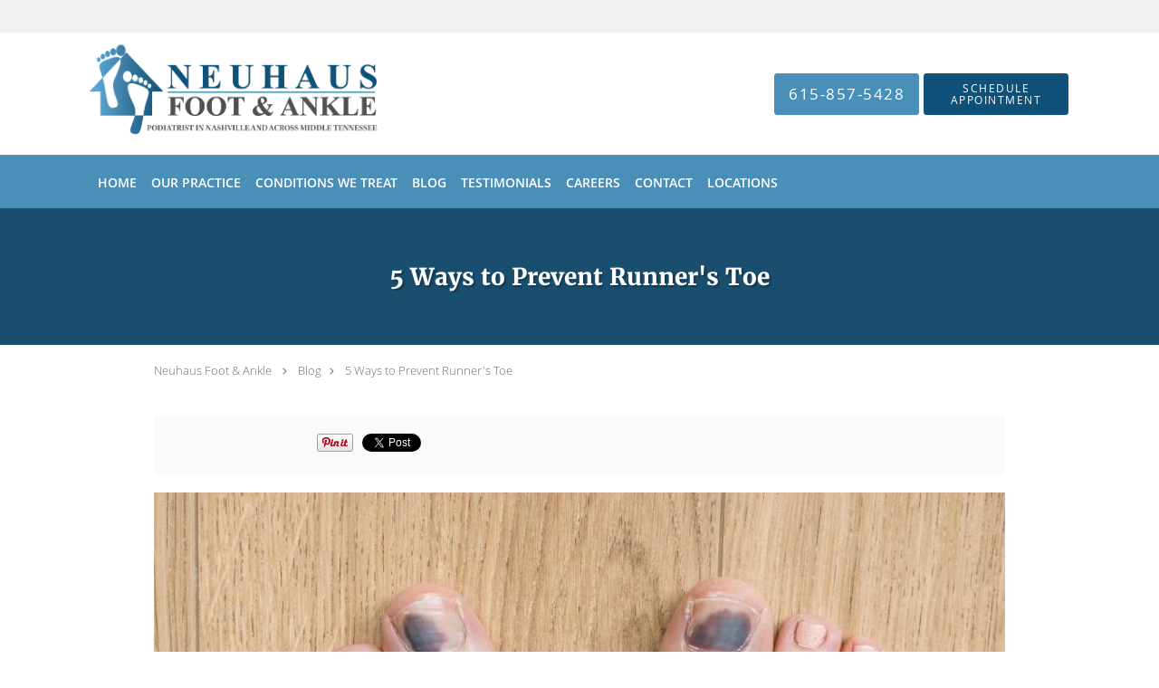

--- FILE ---
content_type: text/html; charset=UTF-8
request_url: https://www.neufoot.com/blog/5-ways-to-prevent-runners-toe
body_size: 20789
content:
<!DOCTYPE html>
<!--[if IE 9 ]><html class="ie9" lang="en"> <![endif]-->
<!--[if (gt IE 9)|!(IE)]><!--> <html class="" lang="en"> <!--<![endif]-->
  <head>
    <meta charset="utf-8">
    <meta name="viewport" content="width=device-width, initial-scale=1.0">

    
    
        <meta name="google-site-verification" content="QrwlrPAQHbDq6Sg_8FqLpsteCx_cGBbKr-heITGgi5I" />
    
    
          <meta property="og:image" content="https://sa1s3optim.patientpop.com/assets/images/provider/photos/2640223.jpg"/>
  
            <link rel="canonical" href="https://www.neufoot.com/blog/5-ways-to-prevent-runners-toe" />
    
    <link rel="shortcut icon" href="https://sa1s3optim.patientpop.com/assets/docs/59027.png" type="image/x-icon">
    <link rel="icon" href="https://sa1s3optim.patientpop.com/assets/docs/59027.png" type="image/x-icon">

    <title>5 Ways to Prevent Runner's Toe : Neuhaus Foot & Ankle: Podiatry</title>
    <meta name="description" content="The benefits of running are almost unlimited, so it’s frustrating when an issue like runner’s toe gets in the way. Here, we review five ways to keep this pe" />

      <link rel="stylesheet" href=https://www.neufoot.com/css/practice.atomic.application.css>

          <style>
.primary-fg{
  color:#105179 !important;
}
.primary-bg{
  background:#105179 !important;
}
.flex-active{
  background:#000 !important;
}
.primary-border{
  border-color:#105179 !important;
}
.secondary-fg{
  color:#498fb8 !important;
}
.secondary-bg{
  background:#498fb8 !important;
}
.secondary-border{
  border-color:#498fb8 !important;
}

section.providers-landing .provider-list-filters .chck-input + label:before,
#book-online .left ul li input[type="radio"]:checked + label:before{
  background-color: #105179 !important;
}
section.testimonials-reviews .paginator ul li a{
  color:#1ca8dd;
}
section.testimonials-reviews .paginator ul li.active span{
  background:#1ca8dd;
  color:#fff;
}
.slider-frame ol li.active input,
section.blog-hero .row .slider-frame ol li.active input{
  background:#656F72;
}
  /* cyrillic-ext */
  @font-face {
  font-family: 'Merriweather Bold';
  font-display: swap;
  font-style: normal;
  font-weight: 700;
  src: local('Merriweather Bold'), local('Merriweather-Bold'), url(https://fonts.gstatic.com/s/merriweather/v16/ZvcMqxEwPfh2qDWBPxn6nlPfeBX0b_nUXzRxYCltCF0.woff2) format('woff2');
  unicode-range: U+0460-052F, U+20B4, U+2DE0-2DFF, U+A640-A69F;
  }
  /* cyrillic */
  @font-face {
  font-family: 'Merriweather Bold';
  font-display: swap;
  font-style: normal;
  font-weight: 700;
  src: local('Merriweather Bold'), local('Merriweather-Bold'), url(https://fonts.gstatic.com/s/merriweather/v16/ZvcMqxEwPfh2qDWBPxn6noS3435hDhFFCA6hA_HcfZQ.woff2) format('woff2');
  unicode-range: U+0400-045F, U+0490-0491, U+04B0-04B1, U+2116;
  }
  /* latin-ext */
  @font-face {
  font-family: 'Merriweather Bold';
  font-display: swap;
  font-style: normal;
  font-weight: 700;
  src: local('Merriweather Bold'), local('Merriweather-Bold'), url(https://fonts.gstatic.com/s/merriweather/v16/ZvcMqxEwPfh2qDWBPxn6nkqWMeizceScn2Xpn1ZpsKI.woff2) format('woff2');
  unicode-range: U+0100-024F, U+1E00-1EFF, U+20A0-20AB, U+20AD-20CF, U+2C60-2C7F, U+A720-A7FF;
  }
  /* latin */
  @font-face {
  font-family: 'Merriweather Bold';
  font-display: swap;
  font-style: normal;
  font-weight: 700;
  src: local('Merriweather Bold'), local('Merriweather-Bold'), url(https://fonts.gstatic.com/s/merriweather/v16/ZvcMqxEwPfh2qDWBPxn6nshHwsiXhsDb0smKjAA7Bek.woff2) format('woff2');
  unicode-range: U+0000-00FF, U+0131, U+0152-0153, U+02C6, U+02DA, U+02DC, U+2000-206F, U+2074, U+20AC, U+2212, U+2215;
  }
.primary-font{
font-family: 'Merriweather Bold', serif !important;
}

  /* latin-ext */
  @font-face {
  font-family: 'Raleway Medium';
  font-display: swap;
  font-style: normal;
  font-weight: 500;
  src: local('Raleway Medium'), local('Raleway-Medium'), url(https://fonts.gstatic.com/s/raleway/v11/Li18TEFObx_yGdzKDoI_cgsYbbCjybiHxArTLjt7FRU.woff2) format('woff2');
  unicode-range: U+0100-024F, U+1E00-1EFF, U+20A0-20AB, U+20AD-20CF, U+2C60-2C7F, U+A720-A7FF;
  }
  /* latin */
  @font-face {
  font-family: 'Raleway Medium';
  font-display: swap;
  font-style: normal;
  font-weight: 500;
  src: local('Raleway Medium'), local('Raleway-Medium'), url(https://fonts.gstatic.com/s/raleway/v11/CcKI4k9un7TZVWzRVT-T8wzyDMXhdD8sAj6OAJTFsBI.woff2) format('woff2');
  unicode-range: U+0000-00FF, U+0131, U+0152-0153, U+02C6, U+02DA, U+02DC, U+2000-206F, U+2074, U+20AC, U+2212, U+2215;
  }
.secondary-font{
font-family: 'Raleway Medium', sans-serif !important;
}

  body {
  margin-top: 0;
}
  @media (min-width: 70em){
    .header-1 .dropdownContain{
      background-color: transparent !important;
    }
    .header.header.header-1 nav.nav1 ul li.drop .dropdownContain .dropOut ul li.sideNav,
    .header.header.header-1 nav.nav1 ul li.drop .dropdownContain .dropOut ul li.sideNav .sideNavContain .sideOut ul li{
      background: rgba(16, 81, 121, 1) !important;
    }
    header.header.header-1 nav.nav1 > ul > li:hover:after {
      background-color: #ffffff;
    }
  }

#book-online .right #calendar-block ul li ol li div.slots a{
  background: #105179;
}
#book-online .right #calendar-block ul li ol li div.slots a:hover,
#book-online .right #calendar-block ul li ol li div.slots a.checked{
  background: #105179;
  opacity:0.75;
}
#book-online .right #calendar-block ul li ol li.scroller{
  background: #498fb8;
}
#book-online .right #calendar-block ul li ol li.scroller:hover{
  background: #498fb8;
  opacity:0.75;
}

.a-bordercolor3 {
  
      border-color: #ffffff !important;
   
}
.a-height150px {
  
    
    height: 150px !important;
   
}
.a-borderradius10pct {
  
    
    border-radius: 10% !important;
   
}
.a-borderwidth1px {
  
    
    border-width: 1px !important;
   
}
.a-backgroundcolor3 {
  
      background-color: #ffffff !important;
   
}
.a-opacity1 {
  
    
    opacity: 1 !important;
   
}
.a-margin10px {
  
    
    margin: 10px !important;
   
}
.a-opacity2 {
  
    
    opacity: .2 !important;
   
}
.a-backgroundcolor2 {
  
      background-color: #424242 !important;
   
}
.a-width50pct {
  
    
    width: 50% !important;
   
}
.a-left0pct {
  
    
    left: 0% !important;
   
}
.a-marginleft0pct {
  
    
    margin-left: 0% !important;
   
}
.a-paddingtop5pct {
  
    
    padding-top: 5% !important;
   
}
.a-paddingright5pct {
  
    
    padding-right: 5% !important;
   
}
.a-paddingbottom5pct {
  
    
    padding-bottom: 5% !important;
   
}
.a-paddingleft5pct {
  
    
    padding-left: 5% !important;
   
}
.a-color3 {
  
      color: #ffffff !important;
   
}
.a-textaligncenter {
  
    
    text-align: center !important;
   
}
.a-fontsize37px {
  
    
    font-size: 37px !important;
   
}
.a-letterspacing0px {
  
    
    letter-spacing: 0px !important;
   
}
.a-texttransformnone {
  
    
    text-transform: none !important;
   
}
.a-textshadownone {
  
    
    text-shadow: none !important;
   
}
.a-fontsize21px {
  
    
    font-size: 21px !important;
   
}
.a-lineheight110pct {
  
    
    line-height: 110% !important;
   
}
.a-backgroundcolor1 {
  
      background-color: #498fb8 !important;
   
}
.a-bordercolor1 {
  
      border-color: #498fb8 !important;
   
}
.a-borderradius3px {
  
    
    border-radius: 3px !important;
   
}
.a-width164px {
  
    
    width: 164px !important;
   
}
.a-height46px {
  
    
    height: 46px !important;
   
}
.a-fontsize12px {
  
    
    font-size: 12px !important;
   
}
.a-margin4px {
  
    
    margin: 4px !important;
   
}
.a-texttransformuppercase {
  
    
    text-transform: uppercase !important;
   
}
.a-backgroundcolor0 {
  
      background-color: #105179 !important;
   
}
.a-bordercolor0 {
  
      border-color: #105179 !important;
   
}
.a-bordertopwidth0px {
  
    
    border-top-width: 0px !important;
   
}
.a-borderbottomwidth0px {
  
    
    border-bottom-width: 0px !important;
   
}
.a-borderradius0px {
  
    
    border-radius: 0px !important;
   
}
.a-maxwidth940px {
  
    
    max-width: 940px !important;
   
}
.a-paddingtop60px {
  
    
    padding-top: 60px !important;
   
}
.a-paddingbottom60px {
  
    
    padding-bottom: 60px !important;
   
}
.a-fontsize26px {
  
    
    font-size: 26px !important;
   
}
.a-fontsize22px {
  
    
    font-size: 22px !important;
   
}
.a-maxwidth1120 {
  
    
    max-width: 1120 !important;
   
}
.a-height115 {
  
    
    height: 115 !important;
   
}
.a-marginleft10 {
  
    
    margin-left: 10 !important;
   
}
.a-margintopmarginbottom10 {
  
      margin-top: 10 !important;
    margin-bottom: 10 !important;
   
}
.a-bordercolor4 {
  
      border-color: transparent !important;
   
}
.a-maxwidth1120px {
  
    
    max-width: 1120px !important;
   
}
.a-height115px {
  
    
    height: 115px !important;
   
}
.a-marginleft10px {
  
    
    margin-left: 10px !important;
   
}
.a-margintopmarginbottom10px {
  
      margin-top: 10px !important;
    margin-bottom: 10px !important;
   
}
.a-width100pct {
  
    
    width: 100% !important;
   
}
.a-fontsize61px {
  
    
    font-size: 61px !important;
   
}
.a-fontsize30px {
  
    
    font-size: 30px !important;
   
}
.a-borderradius40pct {
  
    
    border-radius: 40% !important;
   
}
.a-borderwidth2px {
  
    
    border-width: 2px !important;
   
}
.a-height8px {
  
    
    height: 8px !important;
   
}
.a-marginright21px {
  
    
    margin-right: 21px !important;
   
}
.a-width29px {
  
    
    width: 29px !important;
   
}
.a-minheight71vh {
  
    
    min-height: 71vh !important;
   
}
.a-fontsize60px {
  
    
    font-size: 60px !important;
   
}
.a-fontsize35px {
  
    
    font-size: 35px !important;
   
}
.a-paddingleft27pct {
  
    
    padding-left: 27% !important;
   
}
.a-paddingright27pct {
  
    
    padding-right: 27% !important;
   
}
.a-margin13px {
  
    
    margin: 13px !important;
   
}
.a-width188px {
  
    
    width: 188px !important;
   
}
.a-backgroundcolor4 {
  
      background-color: transparent !important;
   
}

  section.eyebrow-two .inner a.eyebrow08032020 {text-decoration:none;padding:3px;background:#2C98F7;color:white;border-radius:10%}


section.meet div.meet-frame img { height: auto !important; }


.type-full-content {column-count:1 !important; -webkit-column-count:1 !important; -moz-column-count:1 !important;}

span.mm-phone-number{ font-size: 17px !important;}

.web-to-text-iframe {
  background: transparent;
  border: none;
  bottom: 0;
  height: 0;
  position: fixed;
  right: 0;
  width: 0;
  /* To not to overlap modals */
  z-index: 1039;
}
.skip-main-content {
  position: absolute;
  width: 1px;
  height: 1px;
  margin: -1px;
  padding: 0;
  overflow: hidden;
  clip: rect(0, 0, 0, 0);
  white-space: nowrap;
  border: 0;
}
.skip-main-content:focus { 
  position: inherit;
  width: auto;
  height: auto;
  margin: 0;
  overflow: visible;
  clip: auto;
  white-space: normal;
  padding: 6px;
  font-size: 13px !important;
}
</style>
    
      <link href="https://www.neufoot.com/css/practice.blog.css?v=633" rel="stylesheet" type="text/css">

    <style>
          </style>
    <!--[if lt IE 9]>
      <script src="https://oss.maxcdn.com/libs/html5shiv/3.7.0/html5shiv.js"></script>
      <script src="https://oss.maxcdn.com/libs/respond.js/1.4.2/respond.min.js"></script>
      <script type="text/javascript" src="https://sa1co.patientpop.com/assets/old-browser-warning.js"></script>
    <![endif]-->
  </head>
    <body class="ATOMIC eyebrow">
              

          <!-- Google Tag Manager -->
      <noscript><iframe src="//www.googletagmanager.com/ns.html?id=GTM-MF67B6W"
      height="0" width="0" style="display:none;visibility:hidden"></iframe></noscript>
      <script>(function(w,d,s,l,i){w[l]=w[l]||[];w[l].push({'gtm.start':
      new Date().getTime(),event:'gtm.js'});var f=d.getElementsByTagName(s)[0],
      j=d.createElement(s),dl=l!='dataLayer'?'&l='+l:'';j.async=true;j.defer=true;j.src=
      '//www.googletagmanager.com/gtm.js?id='+i+dl;f.parentNode.insertBefore(j,f);
      })(window,document,'script','dataLayer','GTM-MF67B6W');</script>
      <!-- End Google Tag Manager -->
    
                <section class="eyebrow language-bar">
  <div class="inner">
    <div id="google_translate_element">
      <script type="text/javascript">
        function googleTranslateElementInit() {
          new google.translate.TranslateElement({pageLanguage: 'en', includedLanguages: 'en,es'}, 'google_translate_element');
        }
        var googleTranslateScript = document.createElement('script');
        googleTranslateScript.type = 'text/javascript';
        googleTranslateScript.async = true;
        googleTranslateScript.defer = true;
        googleTranslateScript.src = '//translate.google.com/translate_a/element.js?cb=googleTranslateElementInit';
        ( document.getElementsByTagName('head')[0] || document.getElementsByTagName('body')[0] ).appendChild(googleTranslateScript);
      </script>
    </div>
  </div>
</section>
                <header class="header header-1   sticky ">
  <a class="skip-main-content" href="#main-content">Skip to main content</a>
  <div class="wrap a-backgroundcolor3">
    <div class="nav-header a-maxwidth1120px">

      <div class="cta fill-2">
                                          <a href="tel:6158575428" class="header-cta cta-call-us a-backgroundcolor1 a-color3 a-bordercolor1">
              <span class="mm-phone-number">615-857-5428</span>
            </a>
                  
                  <a href="javascript:void(0);" role="button" tabindex="0" class="header-cta cta-book-online ppop_bookonline_action a-backgroundcolor0 a-color3 a-bordercolor0" data-practiceid="15223" ><span>Schedule Appointment</span></a>
        
              </div>

      <div class="brand">
                  <a href="/" class="logo" aria-label="Link to home page">
                          <img
                class="a-height115px a-margintopmarginbottom10px a-marginleft10px"
                src="https://sa1s3optim.patientpop.com/assets/images/provider/photos/2225780.png" alt="Practice logo">
                      </a>
        
        <button class="nav-toggle" data-target="nav-list" aria-label="Expand navigation menu"  aria-expanded="false">
          <span class="a-backgroundcolor0"></span>
          <span class="a-backgroundcolor0"></span>
          <span class="a-backgroundcolor0"></span>
        </button>

      </div>

    </div>

  </div>

  <nav class="nav1 a-backgroundcolor1 toggle-menu" style="display: none;">
    <ul class="nav-list nav-hb a-bordercolor4 a-maxwidth1120px">
      <li class="a-backgroundcolor1">
        <a id="home" href="/" class="clickable" target="_self">
          <span class=" a-color3">Home</span>
        </a>
      </li>
                  <li class="drop">
        <a id="our-practice" href="javascript:void(0);"  class="" target="">
          <span class=" a-color3">Our Practice</span>
        </a>
        <i tabindex="0" aria-label="Collapse submenu" role="button" id="drop-minus-606372" class="fa fa-minus a-color3" data-partner="#drop-plus-606372" data-drop=".dropdownContain"></i>
        <i tabindex="0" aria-label="Expand submenu" role="button" id="drop-plus-606372" class="fa fa-plus active a-color3" data-partner="#drop-minus-606372" data-drop=".dropdownContain"></i>
        <div class="dropdownContain a-backgroundcolor0" style="display: none">
          <div class="dropOut">
            <ul>
                                                                              <li class="sideNav a-backgroundcolor0">
                    <a href="/about" class=" child-link clickable" id="Our Practice_Why Choose Us" target="_self">
                      <span class=" a-color3">Why Choose Us</span>
                    </a>
                  </li>
                                                                                <li class="sideNav a-backgroundcolor0">
                    <a href="/provider" class=" child-link clickable" id="Our Practice_Our Doctors" target="_self">
                      <span class=" a-color3">Our Doctors</span>
                    </a>
                  </li>
                                                        </ul>
          </div>
        </div>
      </li>
                  <li class="drop">
        <a id="services" href="/services"  class="clickable" target="_self">
          <span class=" a-color3">Conditions We Treat</span>
        </a>
        <i tabindex="0" aria-label="Collapse submenu" role="button" id="drop-minus-157015" class="fa fa-minus a-color3" data-partner="#drop-plus-157015" data-drop=".dropdownContain"></i>
        <i tabindex="0" aria-label="Expand submenu" role="button" id="drop-plus-157015" class="fa fa-plus active a-color3" data-partner="#drop-minus-157015" data-drop=".dropdownContain"></i>
        <div class="dropdownContain a-backgroundcolor0" style="display: none">
          <div class="dropOut">
            <ul>
                                                                              <li class="sideNav a-backgroundcolor0">
                    <a href="/services/orthotics" class=" child-link clickable" id="Conditions We Treat_Orthotics" target="_self">
                      <span class=" a-color3">Orthotics</span>
                    </a>
                  </li>
                                                                                <li class="sideNav a-backgroundcolor0">
                    <a href="/services/plantar-fasciitis" class=" child-link clickable" id="Conditions We Treat_Plantar Fasciitis" target="_self">
                      <span class=" a-color3">Plantar Fasciitis</span>
                    </a>
                  </li>
                                                                                <li class="sideNav a-backgroundcolor0">
                    <a href="/services/bunion" class=" child-link clickable" id="Conditions We Treat_Bunion" target="_self">
                      <span class=" a-color3">Bunion</span>
                    </a>
                  </li>
                                                                                <li class="sideNav a-backgroundcolor0">
                    <a href="/services/arthritis" class=" child-link clickable" id="Conditions We Treat_Arthritis" target="_self">
                      <span class=" a-color3">Arthritis</span>
                    </a>
                  </li>
                                                                                <li class="sideNav a-backgroundcolor0">
                    <a href="/services/warts" class=" child-link clickable" id="Conditions We Treat_Warts" target="_self">
                      <span class=" a-color3">Warts</span>
                    </a>
                  </li>
                                                                                <li class="sideNav a-backgroundcolor0">
                    <a href="/services/fungal-nails" class=" child-link clickable" id="Conditions We Treat_Fungal Nails" target="_self">
                      <span class=" a-color3">Fungal Nails</span>
                    </a>
                  </li>
                                                                                <li class="sideNav a-backgroundcolor0">
                    <a href="/services/gout" class=" child-link clickable" id="Conditions We Treat_Gout" target="_self">
                      <span class=" a-color3">Gout</span>
                    </a>
                  </li>
                                                                                <li class="sideNav a-backgroundcolor0">
                    <a href="/services/sports-injuries" class=" child-link clickable" id="Conditions We Treat_Sports Injuries" target="_self">
                      <span class=" a-color3">Sports Injuries</span>
                    </a>
                  </li>
                                                                                                                                                                                                                                                                                                          <li class="sideNav a-backgroundcolor0">
                  <a href="https://www.neufoot.com/services" class="child-link clickable">
                    <span class=" a-color3">View More Services</span>
                  </a>
                </li>
                          </ul>
          </div>
        </div>
      </li>
                  <li class="a-backgroundcolor1">
        <a id="blog" href="/blog" class="clickable" target="_self">
          <span class=" a-color3">Blog</span>
        </a>
      </li>
                  <li class="a-backgroundcolor1">
        <a id="testimonials" href="/testimonials" class="clickable" target="_self">
          <span class=" a-color3">Testimonials</span>
        </a>
      </li>
                  <li class="a-backgroundcolor1">
        <a id="careers" href="https://neuhausfootandankle.applytojob.com/" class="clickable" target="_blank">
          <span class=" a-color3">Careers</span>
        </a>
      </li>
                  <li class="a-backgroundcolor1">
        <a id="contact" href="/contactus" class="clickable" target="_self">
          <span class=" a-color3">Contact</span>
        </a>
      </li>
                  <li class="drop">
        <a id="locations" href="javascript:void(0);"  class="" target="">
          <span class=" a-color3">Locations</span>
        </a>
        <i tabindex="0" aria-label="Collapse submenu" role="button" id="drop-minus-606562" class="fa fa-minus a-color3" data-partner="#drop-plus-606562" data-drop=".dropdownContain"></i>
        <i tabindex="0" aria-label="Expand submenu" role="button" id="drop-plus-606562" class="fa fa-plus active a-color3" data-partner="#drop-minus-606562" data-drop=".dropdownContain"></i>
        <div class="dropdownContain a-backgroundcolor0" style="display: none">
          <div class="dropOut">
            <ul>
                                                                              <li class="sideNav a-backgroundcolor0">
                    <a href="/contents/locations/brentwood" class=" child-link clickable" id="Locations_Brentwood" target="">
                      <span class=" a-color3">Brentwood</span>
                    </a>
                  </li>
                                                                                <li class="sideNav a-backgroundcolor0">
                    <a href="/contents/locations/clarksville" class=" child-link clickable" id="Locations_Clarksville" target="">
                      <span class=" a-color3">Clarksville</span>
                    </a>
                  </li>
                                                                                <li class="sideNav a-backgroundcolor0">
                    <a href="/contents/locations/columbia" class=" child-link clickable" id="Locations_Columbia" target="">
                      <span class=" a-color3">Columbia</span>
                    </a>
                  </li>
                                                                                <li class="sideNav a-backgroundcolor0">
                    <a href="/contents/locations/cookeville" class=" child-link clickable" id="Locations_Cookeville" target="">
                      <span class=" a-color3">Cookeville</span>
                    </a>
                  </li>
                                                                                <li class="sideNav a-backgroundcolor0">
                    <a href="/contents/locations/gallatin" class=" child-link clickable" id="Locations_Gallatin" target="">
                      <span class=" a-color3">Gallatin</span>
                    </a>
                  </li>
                                                                                <li class="sideNav a-backgroundcolor0">
                    <a href="/contents/locations/goodlettsville" class=" child-link clickable" id="Locations_Goodlettsville" target="">
                      <span class=" a-color3">Goodlettsville</span>
                    </a>
                  </li>
                                                                                <li class="sideNav a-backgroundcolor0">
                    <a href="/contents/locations/hermatige" class=" child-link clickable" id="Locations_Hermatige" target="">
                      <span class=" a-color3">Hermatige</span>
                    </a>
                  </li>
                                                                                <li class="sideNav a-backgroundcolor0">
                    <a href="/contents/locations/lebanon" class=" child-link clickable" id="Locations_Lebanon" target="">
                      <span class=" a-color3">Lebanon</span>
                    </a>
                  </li>
                                                                                <li class="sideNav a-backgroundcolor0">
                    <a href="/contents/locations/mount-juliet" class=" child-link clickable" id="Locations_Mount Juliet" target="">
                      <span class=" a-color3">Mount Juliet</span>
                    </a>
                  </li>
                                                                                <li class="sideNav a-backgroundcolor0">
                    <a href="/contents/locations/murfreesboro" class=" child-link clickable" id="Locations_Murfreesboro" target="">
                      <span class=" a-color3">Murfreesboro</span>
                    </a>
                  </li>
                                                                                <li class="sideNav a-backgroundcolor0">
                    <a href="/contents/locations/nashville" class=" child-link clickable" id="Locations_Nashville" target="">
                      <span class=" a-color3">Nashville</span>
                    </a>
                  </li>
                                                                                <li class="sideNav a-backgroundcolor0">
                    <a href="/contents/locations/pulaski" class=" child-link clickable" id="Locations_Pulaski" target="">
                      <span class=" a-color3">Pulaski</span>
                    </a>
                  </li>
                                                                                <li class="sideNav a-backgroundcolor0">
                    <a href="/contents/locations/shelbyville" class=" child-link clickable" id="Locations_Shelbyville" target="">
                      <span class=" a-color3">Shelbyville</span>
                    </a>
                  </li>
                                                                                <li class="sideNav a-backgroundcolor0">
                    <a href="/contents/locations/smithville" class=" child-link clickable" id="Locations_Smithville" target="">
                      <span class=" a-color3">Smithville</span>
                    </a>
                  </li>
                                                                                <li class="sideNav a-backgroundcolor0">
                    <a href="/contents/locations/smyrna" class=" child-link clickable" id="Locations_Smyrna" target="">
                      <span class=" a-color3">Smyrna</span>
                    </a>
                  </li>
                                                                                <li class="sideNav a-backgroundcolor0">
                    <a href="/contents/locations/waverly" class=" child-link clickable" id="Locations_Waverly" target="">
                      <span class=" a-color3">Waverly</span>
                    </a>
                  </li>
                                                        </ul>
          </div>
        </div>
      </li>
          </ul>
  </nav>

</header>


                                      <main id="main-content">
                                                              <section class="herosub herosub-1 a-backgroundcolor0">
    <div class="hero " >
    <div id="hero-cloak" 
         class="cloak a-backgroundcolor2
                a-opacity2"></div>
    <div id="hero-titles" 
         class="hero-titles a-maxwidth940px
                a-paddingtop60px
                a-paddingbottom60px">
      <div id="hero-titles-inner" class="hero-titles-inner">
        <h1 class="main-text 
                    primary-font                              text-shadow                    a-fontsize26px
                   a-textaligncenter
                   a-color3"
            id="sub-primary-title">5 Ways to Prevent Runner's Toe </h1>
              </div>
    </div>
  </div>
</section>
                                          <section class="blog-crumb post">
  <div class="row">
    <div class="breadcrumb">
        <a href="https://www.neufoot.com">Neuhaus Foot & Ankle</a> <i class="fa fa-angle-right"></i>
      <a href="https://www.neufoot.com/blog">Blog</a><i class="fa fa-angle-right"></i>
      <a href="https://www.neufoot.com/blog/5-ways-to-prevent-runners-toe">5 Ways to Prevent Runner's Toe </a>
    </div>
  </div>
</section>

<section class="blog-social">
  <div class="row">
    <ul class="social-share">
      <li><iframe title="Facebook social button" src="//www.facebook.com/plugins/like.php?href=https%3A%2F%2Fwww.neufoot.com%2Fblog%2F5-ways-to-prevent-runners-toe&width=140&layout=button_count&action=like&show_faces=false&share=true&height=21&appId=" scrolling="no" frameborder="0" style="border:none; overflow:hidden; width:140px; height:21px;" allowTransparency="true"></iframe></li>
      <li><a href="//www.pinterest.com/pin/create/button/?url=https%3A%2F%2Fwww.neufoot.com%2Fblog%2F5-ways-to-prevent-runners-toe&description=Neuhaus+Foot+%26+Ankle+Blog%3A+5+Ways+to+Prevent+Runner%27s+Toe+" data-pin-do="buttonPin" data-pin-config="beside"><img src="//assets.pinterest.com/images/pidgets/pinit_fg_en_rect_gray_20.png" alt="Pin to Pinterest board"/></a></li>
      <li>
        <a href="https://twitter.com/share" class="twitter-share-button" data-url="https://www.neufoot.com/blog/5-ways-to-prevent-runners-toe">Tweet</a>
        <script>!function(d,s,id){var js,fjs=d.getElementsByTagName(s)[0],p=/^http:/.test(d.location)?'http':'https';if(!d.getElementById(id)){js=d.createElement(s);js.id=id;js.src=p+'://platform.twitter.com/widgets.js';fjs.parentNode.insertBefore(js,fjs);}}(document, 'script', 'twitter-wjs');</script>
      </li>
    </ul>
  </div>
</section>

<section class="blog-post">
      <div class="blog-img">
      <img src="https://sa1s3optim.patientpop.com/assets/images/provider/photos/2640223.jpg" alt="5 Ways to Prevent Runner's Toe "/>
    </div>
    <p><span style="font-weight: 400;">For many athletes, runner&rsquo;s toe, or runner&rsquo;s toenail, is a badge of honor &mdash; the darkened toenail that signals pounding pavement over long distances.&nbsp;</span></p>
<p><span style="font-weight: 400;">As podiatry experts, the&nbsp;</span><a href="https://www.neufoot.com/provider"><span style="font-weight: 400;">team</span></a><span style="font-weight: 400;">&nbsp;at&nbsp;</span><a href="https://www.neufoot.com/about"><span style="font-weight: 400;">Neuhaus Foot and Ankle</span></a><span style="font-weight: 400;">&nbsp;takes a different view of&nbsp;</span><a href="https://www.neufoot.com/services/sports-injuries"><span style="font-weight: 400;">sports injuries</span></a><span style="font-weight: 400;">&nbsp;like runner&rsquo;s toe. While it may not be all that medically significant, runner&rsquo;s toe can become problematic. It also doesn&rsquo;t look great.</span></p>
<p><span style="font-weight: 400;">Here's a look at how runner&rsquo;s toe develops and five ways to prevent this minor injury.</span></p>
<h2><span style="font-weight: 400;">When the toenail goes dark</span></h2>
<p><span style="font-weight: 400;">About&nbsp;</span><a href="https://www.statista.com/topics/1743/running-and-jogging/"><span style="font-weight: 400;">60 million people</span></a><span style="font-weight: 400;">&nbsp;in the United States label themselves as runners. And, if you ask, most runners count distance as the biggest goal.&nbsp;</span></p>
<p><span style="font-weight: 400;">With every running step, the tops of your toenails make contact with your shoes. That repetitive friction and pressure can lead to subungual hematoma &mdash; slow bleeding under your toenail.</span></p>
<p><span style="font-weight: 400;">In most cases, it occurs in your big toes because they do most of the work.</span></p>
<p><span style="font-weight: 400;">Runner&rsquo;s toe isn&rsquo;t always painful, but it can become extremely uncomfortable if a blood blister forms under the toenail. Aside from discomfort, other complications of runner&rsquo;s toe include losing the toenail, leaving you with a sensitive area on your big toe that can complicate running.</span></p>
<p><span style="font-weight: 400;">While runner&rsquo;s toe is usually a minor issue, if you enjoy running and don&rsquo;t want to be sidelined, it&rsquo;s a problem that&rsquo;s best avoided.</span></p>
<h2><span style="font-weight: 400;">Prevention tips for runner&rsquo;s toe</span></h2>
<p><span style="font-weight: 400;">To avoid runner&rsquo;s toe, we want to provide some tips to improve your foot health.</span></p>
<h3><span style="font-weight: 400;">1. If the shoe fits</span></h3>
<p><span style="font-weight: 400;">Runner&rsquo;s toe occurs because of friction from the top of your shoe, so it&rsquo;s essential to ensure your running shoes are snug. We recommend always going to a running store to purchase shoes where a professional can help fit you.</span></p>
<h3><span style="font-weight: 400;">2. Snug socks</span></h3>
<p><span style="font-weight: 400;">While your shoes are most important, socks are a close second. Runners should use thick socks that protect against friction in key areas &mdash; your toes and heels. Quality socks have extra padding and are made of materials that wick away moisture, such as wool and cotton.</span></p>
<h3><span style="font-weight: 400;">3. Custom orthotics</span></h3>
<p><span style="font-weight: 400;">Rounding out the great footwear setup are&nbsp;</span><a href="https://www.neufoot.com/services/orthotics"><span style="font-weight: 400;">custom orthotics</span></a><span style="font-weight: 400;">. These shoe inserts support your feet and minimize the friction that causes runner&rsquo;s toe.</span></p>
<h3><span style="font-weight: 400;">4. Trim your toenails</span></h3>
<p><span style="font-weight: 400;">If you&rsquo;re a runner, keep your toenails well-trimmed so you don&rsquo;t have extra toenail making contact with your shoe.</span></p>
<h3><span style="font-weight: 400;">5. Increase mileage gradually</span></h3>
<p><span style="font-weight: 400;">If you&rsquo;re looking to increase your mileage, do it gradually. Ease your feet into longer distances so they adjust to the extra friction and pressure.</span></p>
<p><span style="font-weight: 400;">As we mentioned, these tips are not only great for preventing runner&rsquo;s toe, but they also keep your feet healthy when you run.</span></p>
<p><span style="font-weight: 400;">For more information about running safely and avoiding problems like runner&rsquo;s toe, please&nbsp;</span><a href="https://www.neufoot.com/contactus"><span style="font-weight: 400;">contact</span></a><span style="font-weight: 400;">&nbsp;one of our offices in Hermitage, Brentwood, Nashville, Mount Juliet, Waverly, Smyrna, Gallatin, Columbia, Pulaski, Hendersonville, or Lebanon, Tennessee, to schedule an appointment.</span></p>
  </section>

<section class="blog-listings ">
  <div about="0" typeof='{"type":"MODULE", "secondary_type": "BLOG", "type_id": null, "fieldname": "you-might-also-enjoy"}'>
    <h2 class="recommendation-heading" property='fieldtext'>You Might Also Enjoy...</h2>
  </div>
  <div class="row" id="blog-listings">
          <article class="show">
        <div>
          <a href="https://www.neufoot.com/blog/5-ways-to-prevent-blisters-and-calluses-and-how-to-treat-them" aria-label="Link to full blog Blisters, corns, calluses — these seemingly minor foot issues can have a surprisingly large impact on your ability to move around. Here’s what we recommend for treatment and prevention.">
                          <div class="img-wrapper" data-bg="https://sa1s3optim.patientpop.com/assets/images/provider/photos/2821910.jpeg">
                <img src="https://sa1s3optim.patientpop.com/assets/images/provider/photos/2821910.jpeg" alt="5 Ways to Prevent Blisters and Calluses and How To Treat Them">
              </div>
                        <h3 class="img-title primary-fg">5 Ways to Prevent Blisters and Calluses and How To Treat Them</h3>
          </a>
          <div class="img-description">Blisters, corns, calluses — these seemingly minor foot issues can have a surprisingly large impact on your ability to move around. Here’s what we recommend for treatment and prevention.</div>
        </div>
      </article>
          <article class="show">
        <div>
          <a href="https://www.neufoot.com/blog/why-you-should-never-ignore-a-foot-wound-if-you-have-diabetes" aria-label="Link to full blog November is National Diabetes Month, so we want to discuss one of the most common and dangerous complications — diabetic foot ulcers. Here’s why early care is paramount. Keep reading to learn more.">
                          <div class="img-wrapper" data-bg="https://sa1s3optim.patientpop.com/assets/images/provider/photos/2821173.jpeg">
                <img src="https://sa1s3optim.patientpop.com/assets/images/provider/photos/2821173.jpeg" alt="Why You Should Never Ignore a Foot Wound If You Have Diabetes">
              </div>
                        <h3 class="img-title primary-fg">Why You Should Never Ignore a Foot Wound If You Have Diabetes</h3>
          </a>
          <div class="img-description">November is National Diabetes Month, so we want to discuss one of the most common and dangerous complications — diabetic foot ulcers. Here’s why early care is paramount. Keep reading to learn more.</div>
        </div>
      </article>
          <article class="show">
        <div>
          <a href="https://www.neufoot.com/blog/5-tips-for-managing-numbness-and-tingling-in-your-feet" aria-label="Link to full blog You’ve developed numbness and tingling in one or both of your feet and want to know more about it. Where did these symptoms come from? Are there management options? We provide answers to those questions in this month’s blog post.">
                          <div class="img-wrapper" data-bg="https://sa1s3optim.patientpop.com/assets/images/provider/photos/2821066.jpeg">
                <img src="https://sa1s3optim.patientpop.com/assets/images/provider/photos/2821066.jpeg" alt="5 Tips for Managing Numbness and Tingling in Your Feet">
              </div>
                        <h3 class="img-title primary-fg">5 Tips for Managing Numbness and Tingling in Your Feet</h3>
          </a>
          <div class="img-description">You’ve developed numbness and tingling in one or both of your feet and want to know more about it. Where did these symptoms come from? Are there management options? We provide answers to those questions in this month’s blog post.</div>
        </div>
      </article>
          <article class="show">
        <div>
          <a href="https://www.neufoot.com/blog/4-ways-to-slow-down-the-progression-of-foot-osteoarthritis" aria-label="Link to full blog Osteoarthritis in your feet and ankles can make every step painful and limit your life. Here are some great tips to slow the progression. Keep reading to learn more.">
                          <div class="img-wrapper" data-bg="https://sa1s3optim.patientpop.com/assets/images/provider/photos/2825736.jpg">
                <img src="https://sa1s3optim.patientpop.com/assets/images/provider/photos/2825736.jpg" alt="4 Ways to Slow Down the Progression of Foot Osteoarthritis">
              </div>
                        <h3 class="img-title primary-fg">4 Ways to Slow Down the Progression of Foot Osteoarthritis</h3>
          </a>
          <div class="img-description">Osteoarthritis in your feet and ankles can make every step painful and limit your life. Here are some great tips to slow the progression. Keep reading to learn more.</div>
        </div>
      </article>
          <article class="show">
        <div>
          <a href="https://www.neufoot.com/blog/are-there-nonsurgical-treatments-for-bunions" aria-label="Link to full blog Is your big toe starting to point toward your other toes, or have you noticed a bony bump at its base? It’s mostly a bunion, and it deserves professional treatment. Keep reading to learn more.">
                          <div class="img-wrapper" data-bg="https://sa1s3optim.patientpop.com/assets/images/provider/photos/2816638.jpeg">
                <img src="https://sa1s3optim.patientpop.com/assets/images/provider/photos/2816638.jpeg" alt="Are There Nonsurgical Treatments for Bunions?">
              </div>
                        <h3 class="img-title primary-fg">Are There Nonsurgical Treatments for Bunions?</h3>
          </a>
          <div class="img-description">Is your big toe starting to point toward your other toes, or have you noticed a bony bump at its base? It’s mostly a bunion, and it deserves professional treatment. Keep reading to learn more.</div>
        </div>
      </article>
          <article class="show">
        <div>
          <a href="https://www.neufoot.com/blog/3-tips-for-recovering-well-from-an-ankle-sprain" aria-label="Link to full blog Ankle sprains are one of those injuries that can keep recurring if you don’t take care to heal properly. Here are some tips that will put you on the path toward pain-free mobility. Keep reading to learn more. ">
                          <div class="img-wrapper" data-bg="https://sa1s3optim.patientpop.com/assets/images/provider/photos/2809566.jpeg">
                <img src="https://sa1s3optim.patientpop.com/assets/images/provider/photos/2809566.jpeg" alt="3 Tips for Recovering Well From an Ankle Sprain">
              </div>
                        <h3 class="img-title primary-fg">3 Tips for Recovering Well From an Ankle Sprain</h3>
          </a>
          <div class="img-description">Ankle sprains are one of those injuries that can keep recurring if you don’t take care to heal properly. Here are some tips that will put you on the path toward pain-free mobility. Keep reading to learn more. </div>
        </div>
      </article>
      </div>
</section>
                                                                                    </main>
                                    <footer>
  <div class="row">
    <div class="span12">
      <ul>
        <li>
                                    <div class="copy"><p>&copy; Copyright 2026 <a style="color:inherit;" href="https://www.tebra.com/marketing/practice-websites/">Tebra Inc</a>.</p></div>
                              </li>
        <li>
          <a href="https://www.neufoot.com/your-privacy" rel="nofollow" >Privacy Policy</a>
        </li>
        <li>
          <a href="https://www.neufoot.com/our-terms" rel="nofollow" >Terms &amp; Conditions</a>
        </li>
                  <li><a href="https://www.neufoot.com/accessibility-statement" rel="nofollow" id="footer-link-accessibility-notice">Accessibility Notice</a></li>
          <li><a href="https://www.neufoot.com/contactus">Contact Us</a></li>
      </ul>
    </div>

                  <div class="span12">
          <div class="nap">
            <div class="fn org"> Neuhaus Foot & Ankle, Clarksville, TN</div>
            Phone (appointments): <span class="tel mm-phone-number" content="6158575132">615-857-5132</span>
                          <span class="divider">|</span>
              Phone (general inquiries): 615-220-8788
                        <div class="adr">
              Address: <span class="street-address">1762  Memorial Dr, </span>
              <span class="locality">Clarksville</span>, <span class="region">TN</span> <span>37043</span>
            </div>
          </div>
        </div>
                        <div class="span12">
          <div class="nap">
            <div class="fn org"> Neuhaus Foot & Ankle, Goodlettsville, TN</div>
            Phone (appointments): <span class="tel mm-phone-number" content="6155514394">615-551-4394</span>
                          <span class="divider">|</span>
              Phone (general inquiries): 615-220-8788
                        <div class="adr">
              Address: <span class="street-address">824 Wren Rd, </span>
              <span class="locality">Goodlettsville</span>, <span class="region">TN</span> <span>37072</span>
            </div>
          </div>
        </div>
                        <div class="span12">
          <div class="nap">
            <div class="fn org"> Neuhaus Foot & Ankle, Nashville, TN</div>
            Phone (appointments): <span class="tel mm-phone-number" content="6158056859">615-805-6859</span>
                          <span class="divider">|</span>
              Phone (general inquiries): (615) 220-8788
                        <div class="adr">
              Address: <span class="street-address">300 20th Avenue North, 103, </span>
              <span class="locality">Nashville</span>, <span class="region">TN</span> <span>37203</span>
            </div>
          </div>
        </div>
                        <div class="span12">
          <div class="nap">
            <div class="fn org"> Neuhaus Foot & Ankle, Gallatin, TN</div>
            Phone (appointments): <span class="tel mm-phone-number" content="6158025465">615-802-5465</span>
                          <span class="divider">|</span>
              Phone (general inquiries):  615-220-8788
                        <div class="adr">
              Address: <span class="street-address">179  Hancock St , Suite 300, </span>
              <span class="locality">Gallatin</span>, <span class="region">TN</span> <span>37066</span>
            </div>
          </div>
        </div>
                        <div class="span12">
          <div class="nap">
            <div class="fn org"> Neuhaus Foot & Ankle, Smyrna, TN</div>
            Phone (appointments): <span class="tel mm-phone-number" content="6158575428">615-857-5428</span>
                          <span class="divider">|</span>
              Phone (general inquiries): (615) 220-8788
                        <div class="adr">
              Address: <span class="street-address">693 President Pl, #103, </span>
              <span class="locality">Smyrna</span>, <span class="region">TN</span> <span>37167</span>
            </div>
          </div>
        </div>
                        <div class="span12">
          <div class="nap">
            <div class="fn org"> Neuhaus Foot & Ankle, Lebanon, TN</div>
            Phone (appointments): <span class="tel mm-phone-number" content="6158056633">615-805-6633</span>
                          <span class="divider">|</span>
              Phone (general inquiries): 615-449-1737
                        <div class="adr">
              Address: <span class="street-address">430 West Main Street, </span>
              <span class="locality">Lebanon</span>, <span class="region">TN</span> <span>37087</span>
            </div>
          </div>
        </div>
                        <div class="span12 footer-see-all-locations"><p><a href="https://www.neufoot.com/contactus">See All Our Locations</a></p></div>
                                                                                                        <div class="span12">
      <section class="aggregate-ratings">
  <ul role="presentation">
    <li role="presentation">
      <div class="average">
        4.86<sup><span>/</span>5</sup>
      </div>
    </li>
    <li role="presentation">
      <div class="star-rating">
        <div class="top" style="width:97.20%">
          <div class="hidden-aggregate-rating">4.86/5 Star Rating</div>
          <i title="Star Rating" role="img" class="fa fa-star"></i><i title="Star Rating" role="img" class="fa fa-star"></i><i title="Star Rating" role="img" class="fa fa-star"></i><i title="Star Rating" role="img" class="fa fa-star"></i><i title="Star Rating" role="img" class="fa fa-star"></i>
        </div>
        <div class="bottom">
          <i title="Star Rating" role="img" class="fa fa-star"></i><i title="Star Rating" role="img" class="fa fa-star"></i><i title="Star Rating" role="img" class="fa fa-star"></i><i title="Star Rating" role="img" class="fa fa-star"></i><i title="Star Rating" role="img" class="fa fa-star"></i>
        </div>
      </div>
      <div class="total-aggregate-reviews">(369  reviews) </div>
    </li>
  </ul>
</section>
    </div>
      
      <div class="span12 powered-by"><p>Medical website powered by <a style="color:inherit;" href="https://www.tebra.com/marketing/practice-websites/">Tebra</a></p></div>
      </div>
</footer>
                                <script type="application/ld+json">
    {"@context":"http:\/\/schema.org","@id":"https:\/\/www.neufoot.com\/1aec7b487ea1bb3824e36f325e6542ee4d6e0680","url":"https:\/\/www.neufoot.com","brand":{"name":["Neuhaus Foot & Ankle"]},"name":["Christopher S. Benac, DPM, MS","Matthew D. Neuhaus, DPM, FACFAS","Peninnah R. Kumar, DPM, CWSP, AACFAS","Natalia B. Parolie, DPM, FACFAS, CWSP","Lucy Barrow, DPM, FACFAS","Brian Jackson, DPM","Emily  Keeter, DPM, AACFAS","Sheela Chockalingam, DPM, AACFAS","John Boyd, DPM, FACFAS","Douglas Holder, DPM","Aaron Allred, DPM","Ryan Thurston, DPM","Jimmie Watkins, DPM","Harpreet Khalsa, DPM","Jeffrey S Hurless , DPM, FACFAS"],"image":"","sameAs":[""],"potentialAction":{"@type":"ReserveAction","target":{"@type":"EntryPoint","urlTemplate":"https:\/\/www.neufoot.com\/schedule?utm_medium=markup","inLanguage":"en-US","actionPlatform":["http:\/\/schema.org\/DesktopWebPlatform","http:\/\/schema.org\/IOSPlatform","http:\/\/schema.org\/AndroidPlatform"]},"result":{"@type":"Reservation","name":"Schedule Appointment"}},"@type":"Organization","subOrganization":[{"@type":"Physician","brand":{"name":["Neuhaus Foot & Ankle"]},"name":["Christopher S. Benac, DPM, MS","Peninnah R. Kumar, DPM, CWSP, AACFAS","Matthew D. Neuhaus, DPM, FACFAS","Natalia B. Parolie, DPM, FACFAS, CWSP","Lucy Barrow, DPM, FACFAS","Brian Jackson, DPM","Emily  Keeter, DPM, AACFAS","Sheela Chockalingam, DPM, AACFAS","John Boyd, DPM, FACFAS","Douglas Holder, DPM","Aaron Allred, DPM","Ryan Thurston, DPM","Jimmie Watkins, DPM","Harpreet Khalsa, DPM"],"image":"","url":"https:\/\/www.neufoot.com\/location\/tn\/lebanon\/37087-6","telephone":"+1 615-805-6633","contactPoint":[{"@type":"ContactPoint","telephone":"+1 615-805-6633","contactType":"reservations"},{"@type":"ContactPoint","telephone":"+1 615-449-1737","contactType":"customer service"}],"address":{"@type":"PostalAddress","streetAddress":"430 West Main Street ","addressLocality":"Lebanon","addressRegion":"TN","postalCode":"37087","addressCountry":"USA"}},{"@type":"Physician","brand":{"name":["Neuhaus Foot & Ankle"]},"name":["Matthew D. Neuhaus, DPM, FACFAS","Christopher S. Benac, DPM, MS","Peninnah R. Kumar, DPM, CWSP, AACFAS","Natalia B. Parolie, DPM, FACFAS, CWSP","Lucy Barrow, DPM, FACFAS","Brian Jackson, DPM","Emily  Keeter, DPM, AACFAS","Sheela Chockalingam, DPM, AACFAS","John Boyd, DPM, FACFAS","Douglas Holder, DPM","Aaron Allred, DPM","Ryan Thurston, DPM","Jimmie Watkins, DPM","Harpreet Khalsa, DPM"],"image":"","url":"https:\/\/www.neufoot.com\/location\/tn\/smyrna\/37167-5","telephone":"+1 615-857-5428","contactPoint":[{"@type":"ContactPoint","telephone":"+1 615-857-5428","contactType":"reservations"},{"@type":"ContactPoint","telephone":"+1 615-220-8788","contactType":"customer service"}],"address":{"@type":"PostalAddress","streetAddress":"693 President Pl #103","addressLocality":"Smyrna","addressRegion":"TN","postalCode":"37167","addressCountry":"USA"}},{"@type":"Physician","brand":{"name":["Neuhaus Foot & Ankle"]},"name":["Christopher S. Benac, DPM, MS","Peninnah R. Kumar, DPM, CWSP, AACFAS","Matthew D. Neuhaus, DPM, FACFAS","Natalia B. Parolie, DPM, FACFAS, CWSP","Lucy Barrow, DPM, FACFAS","Brian Jackson, DPM","Emily  Keeter, DPM, AACFAS","Sheela Chockalingam, DPM, AACFAS","John Boyd, DPM, FACFAS","Douglas Holder, DPM","Aaron Allred, DPM","Ryan Thurston, DPM","Jimmie Watkins, DPM","Harpreet Khalsa, DPM"],"image":"","url":"https:\/\/www.neufoot.com\/location\/tn\/waverly\/37185-12","telephone":"+1 615-802-5673","contactPoint":[{"@type":"ContactPoint","telephone":"+1 615-802-5673","contactType":"reservations"},{"@type":"ContactPoint","telephone":"+1 615-889-2323","contactType":"customer service"}],"address":{"@type":"PostalAddress","streetAddress":"110 Hillwood Drive ","addressLocality":"Waverly","addressRegion":"TN","postalCode":"37185","addressCountry":"USA"}},{"@type":"Physician","brand":{"name":["Neuhaus Foot & Ankle"]},"name":["Peninnah R. Kumar, DPM, CWSP, AACFAS","Christopher S. Benac, DPM, MS","Matthew D. Neuhaus, DPM, FACFAS","Natalia B. Parolie, DPM, FACFAS, CWSP","Lucy Barrow, DPM, FACFAS","Brian Jackson, DPM","Emily  Keeter, DPM, AACFAS","Sheela Chockalingam, DPM, AACFAS","John Boyd, DPM, FACFAS","Douglas Holder, DPM","Aaron Allred, DPM","Ryan Thurston, DPM","Jimmie Watkins, DPM","Harpreet Khalsa, DPM"],"image":"","url":"https:\/\/www.neufoot.com\/location\/tn\/mount-juliet\/37122-8","telephone":"+1 615-857-5383","contactPoint":[{"@type":"ContactPoint","telephone":"+1 615-857-5383","contactType":"reservations"},{"@type":"ContactPoint","telephone":"+1 615-889-2323","contactType":"customer service"}],"address":{"@type":"PostalAddress","streetAddress":"2628 North Mount Juliet Road ","addressLocality":"Mount Juliet","addressRegion":"TN","postalCode":"37122","addressCountry":"USA"}},{"@type":"Physician","brand":{"name":["Neuhaus Foot & Ankle"]},"name":["Christopher S. Benac, DPM, MS","Peninnah R. Kumar, DPM, CWSP, AACFAS","Matthew D. Neuhaus, DPM, FACFAS","Natalia B. Parolie, DPM, FACFAS, CWSP","Lucy Barrow, DPM, FACFAS","Brian Jackson, DPM","Emily  Keeter, DPM, AACFAS","Sheela Chockalingam, DPM, AACFAS","John Boyd, DPM, FACFAS","Douglas Holder, DPM","Aaron Allred, DPM","Ryan Thurston, DPM","Jimmie Watkins, DPM","Harpreet Khalsa, DPM"],"image":"","url":"https:\/\/www.neufoot.com\/location\/tn\/nashville\/midtown-37203-3","telephone":"+1 615-805-6859","contactPoint":[{"@type":"ContactPoint","telephone":"+1 615-805-6859","contactType":"reservations"},{"@type":"ContactPoint","telephone":"+1 615-220-8788","contactType":"customer service"}],"address":{"@type":"PostalAddress","streetAddress":"300 20th Avenue North 103","addressLocality":"Nashville","addressRegion":"TN","postalCode":"37203","addressCountry":"USA"}},{"@type":"Physician","brand":{"name":["Neuhaus Foot & Ankle"]},"name":["Matthew D. Neuhaus, DPM, FACFAS","Natalia B. Parolie, DPM, FACFAS, CWSP","Christopher S. Benac, DPM, MS","Peninnah R. Kumar, DPM, CWSP, AACFAS","Lucy Barrow, DPM, FACFAS","Brian Jackson, DPM","Emily  Keeter, DPM, AACFAS","Sheela Chockalingam, DPM, AACFAS","John Boyd, DPM, FACFAS","Douglas Holder, DPM","Aaron Allred, DPM","Ryan Thurston, DPM","Jimmie Watkins, DPM","Harpreet Khalsa, DPM"],"image":"","url":"https:\/\/www.neufoot.com\/location\/tn\/brentwood\/37027-7","telephone":"+1 615-857-5649","contactPoint":[{"@type":"ContactPoint","telephone":"+1 615-857-5649","contactType":"reservations"},{"@type":"ContactPoint","telephone":"+1 615-625-7834","contactType":"customer service"}],"address":{"@type":"PostalAddress","streetAddress":"10644 Concord Road ","addressLocality":"Brentwood","addressRegion":"TN","postalCode":"37027","addressCountry":"USA"}},{"@type":"Physician","brand":{"name":["Neuhaus Foot & Ankle"]},"name":["Peninnah R. Kumar, DPM, CWSP, AACFAS","Christopher S. Benac, DPM, MS","Matthew D. Neuhaus, DPM, FACFAS","Natalia B. Parolie, DPM, FACFAS, CWSP","Lucy Barrow, DPM, FACFAS","Brian Jackson, DPM","Emily  Keeter, DPM, AACFAS","Sheela Chockalingam, DPM, AACFAS","John Boyd, DPM, FACFAS","Douglas Holder, DPM","Aaron Allred, DPM","Ryan Thurston, DPM","Jimmie Watkins, DPM","Harpreet Khalsa, DPM","Jeffrey S Hurless , DPM, FACFAS"],"image":"","url":"https:\/\/www.neufoot.com\/location\/tn\/hermitage\/37076-10","telephone":"+1 615-805-6472","contactPoint":[{"@type":"ContactPoint","telephone":"+1 615-805-6472","contactType":"reservations"},{"@type":"ContactPoint","telephone":"+1 615-889-2323","contactType":"customer service"}],"address":{"@type":"PostalAddress","streetAddress":"3901 Central Pike 353","addressLocality":"Hermitage","addressRegion":"TN","postalCode":"37076","addressCountry":"USA"}},{"@type":"Physician","brand":{"name":["Neuhaus Foot & Ankle"]},"name":["Lucy Barrow, DPM, FACFAS","Natalia B. Parolie, DPM, FACFAS, CWSP","Matthew D. Neuhaus, DPM, FACFAS","Peninnah R. Kumar, DPM, CWSP, AACFAS","Christopher S. Benac, DPM, MS","Brian Jackson, DPM","Emily  Keeter, DPM, AACFAS","Sheela Chockalingam, DPM, AACFAS","John Boyd, DPM, FACFAS","Douglas Holder, DPM","Aaron Allred, DPM","Ryan Thurston, DPM","Jimmie Watkins, DPM","Harpreet Khalsa, DPM"],"image":"","url":"https:\/\/www.neufoot.com\/location\/tn\/gallatin\/37066-4","telephone":"+1 615-802-5465","contactPoint":[{"@type":"ContactPoint","telephone":"+1 615-802-5465","contactType":"reservations"},{"@type":"ContactPoint","telephone":"+1 615-220-8788","contactType":"customer service"}],"address":{"@type":"PostalAddress","streetAddress":"179  Hancock St  Suite 300","addressLocality":"Gallatin","addressRegion":"TN","postalCode":"37066","addressCountry":"USA"}},{"@type":"Physician","brand":{"name":["Neuhaus Foot & Ankle"]},"name":["Christopher S. Benac, DPM, MS","Matthew D. Neuhaus, DPM, FACFAS","Peninnah R. Kumar, DPM, CWSP, AACFAS","Natalia B. Parolie, DPM, FACFAS, CWSP","Lucy Barrow, DPM, FACFAS","Brian Jackson, DPM","Emily  Keeter, DPM, AACFAS","Sheela Chockalingam, DPM, AACFAS","John Boyd, DPM, FACFAS","Douglas Holder, DPM","Aaron Allred, DPM","Ryan Thurston, DPM","Jimmie Watkins, DPM","Harpreet Khalsa, DPM"],"image":"","url":"https:\/\/www.neufoot.com\/location\/tn\/columbia\/38401-9","telephone":"+1 931-213-3861","contactPoint":[{"@type":"ContactPoint","telephone":"+1 931-213-3861","contactType":"reservations"},{"@type":"ContactPoint","telephone":"+1 931-380-0353","contactType":"customer service"}],"address":{"@type":"PostalAddress","streetAddress":"1215 Hatcher Lane ","addressLocality":"Columbia","addressRegion":"TN","postalCode":" 38401","addressCountry":"USA"}},{"@type":"Physician","brand":{"name":["Neuhaus Foot & Ankle"]},"name":["Christopher S. Benac, DPM, MS","Matthew D. Neuhaus, DPM, FACFAS","Peninnah R. Kumar, DPM, CWSP, AACFAS","Natalia B. Parolie, DPM, FACFAS, CWSP","Lucy Barrow, DPM, FACFAS","Brian Jackson, DPM","Emily  Keeter, DPM, AACFAS","Sheela Chockalingam, DPM, AACFAS","John Boyd, DPM, FACFAS","Douglas Holder, DPM","Aaron Allred, DPM","Ryan Thurston, DPM","Jimmie Watkins, DPM","Harpreet Khalsa, DPM"],"image":"","url":"https:\/\/www.neufoot.com\/location\/tn\/pulaski\/38478-11","telephone":"+1 931-271-4474","contactPoint":[{"@type":"ContactPoint","telephone":"+1 931-271-4474","contactType":"reservations"},{"@type":"ContactPoint","telephone":"+1 931-424-3338","contactType":"customer service"}],"address":{"@type":"PostalAddress","streetAddress":"306 South 7th Street ","addressLocality":"Pulaski","addressRegion":"TN","postalCode":"38478","addressCountry":"USA"}},{"@type":"Physician","brand":{"name":["Neuhaus Foot & Ankle"]},"name":["Matthew D. Neuhaus, DPM, FACFAS","Peninnah R. Kumar, DPM, CWSP, AACFAS","Douglas Holder, DPM","Aaron Allred, DPM","Ryan Thurston, DPM","Jimmie Watkins, DPM","Harpreet Khalsa, DPM"],"image":"","url":"https:\/\/www.neufoot.com\/location\/tn\/shelbyville","telephone":"+1 615-437-3906","contactPoint":[{"@type":"ContactPoint","telephone":"+1 615-437-3906","contactType":"reservations"},{"@type":"ContactPoint","telephone":"+1 615-220-8788","contactType":"customer service"}],"address":{"@type":"PostalAddress","streetAddress":"120 Frank Martin Rd ","addressLocality":"Shelbyville","addressRegion":"TN","postalCode":"37160","addressCountry":"USA"}},{"@type":"Physician","brand":{"name":["Neuhaus Foot & Ankle"]},"name":["Matthew D. Neuhaus, DPM, FACFAS","John Boyd, DPM, FACFAS","Douglas Holder, DPM","Aaron Allred, DPM","Ryan Thurston, DPM","Jimmie Watkins, DPM","Harpreet Khalsa, DPM"],"image":"","url":"https:\/\/www.neufoot.com\/location\/tn\/goodlettsville","telephone":"+1 615-551-4394","contactPoint":[{"@type":"ContactPoint","telephone":"+1 615-551-4394","contactType":"reservations"},{"@type":"ContactPoint","telephone":"+1 615-220-8788","contactType":"customer service"}],"address":{"@type":"PostalAddress","streetAddress":"824 Wren Rd ","addressLocality":"Goodlettsville","addressRegion":"TN","postalCode":"37072","addressCountry":"USA"}},{"@type":"Physician","brand":{"name":["Neuhaus Foot & Ankle"]},"name":["Douglas Holder, DPM","Aaron Allred, DPM","Ryan Thurston, DPM","Jimmie Watkins, DPM","Harpreet Khalsa, DPM"],"image":"","url":"https:\/\/www.neufoot.com\/location\/tn\/clarksville","telephone":"+1 615-857-5132","contactPoint":[{"@type":"ContactPoint","telephone":"+1 615-857-5132","contactType":"reservations"},{"@type":"ContactPoint","telephone":"+1 615-220-8788","contactType":"customer service"}],"address":{"@type":"PostalAddress","streetAddress":"1762  Memorial Dr ","addressLocality":"Clarksville","addressRegion":"TN","postalCode":"37043","addressCountry":"USA"}},{"@type":"Physician","brand":{"name":["Neuhaus Foot & Ankle"]},"name":["Christopher S. Benac, DPM, MS","Matthew D. Neuhaus, DPM, FACFAS","Peninnah R. Kumar, DPM, CWSP, AACFAS","Natalia B. Parolie, DPM, FACFAS, CWSP","Lucy Barrow, DPM, FACFAS","Brian Jackson, DPM","Emily  Keeter, DPM, AACFAS","Sheela Chockalingam, DPM, AACFAS","John Boyd, DPM, FACFAS","Douglas Holder, DPM","Aaron Allred, DPM","Ryan Thurston, DPM","Jimmie Watkins, DPM","Harpreet Khalsa, DPM"],"image":"","url":"https:\/\/www.neufoot.com\/location\/tn\/murfreesboro","telephone":"+1 629-219-4002","contactPoint":[{"@type":"ContactPoint","telephone":"+1 629-219-4002","contactType":"reservations"},{"@type":"ContactPoint","telephone":"+1 615-220-8788","contactType":"customer service"}],"address":{"@type":"PostalAddress","streetAddress":"536  N Thompson Ln Suite F","addressLocality":"Murfreesboro","addressRegion":"TN","postalCode":"37129","addressCountry":"USA"}},{"@type":"Physician","brand":{"name":["Neuhaus Foot & Ankle"]},"name":["Christopher S. Benac, DPM, MS","Matthew D. Neuhaus, DPM, FACFAS","Peninnah R. Kumar, DPM, CWSP, AACFAS","Natalia B. Parolie, DPM, FACFAS, CWSP","Lucy Barrow, DPM, FACFAS","Brian Jackson, DPM","Emily  Keeter, DPM, AACFAS","Sheela Chockalingam, DPM, AACFAS","John Boyd, DPM, FACFAS","Douglas Holder, DPM","Aaron Allred, DPM","Ryan Thurston, DPM","Jimmie Watkins, DPM","Harpreet Khalsa, DPM"],"image":"","url":"https:\/\/www.neufoot.com\/location\/tn\/cookeville","telephone":"+1 931-651-9285","contactPoint":[{"@type":"ContactPoint","telephone":"+1 931-651-9285","contactType":"reservations"},{"@type":"ContactPoint","telephone":"+1 615-220-8788","contactType":"customer service"}],"address":{"@type":"PostalAddress","streetAddress":"120  Walnut Commons Lane Suite A","addressLocality":"Cookeville","addressRegion":"TN","postalCode":"38501","addressCountry":"USA"}},{"@type":"Physician","brand":{"name":["Neuhaus Foot & Ankle"]},"name":["Christopher S. Benac, DPM, MS","Matthew D. Neuhaus, DPM, FACFAS","Peninnah R. Kumar, DPM, CWSP, AACFAS","Natalia B. Parolie, DPM, FACFAS, CWSP","Lucy Barrow, DPM, FACFAS","Brian Jackson, DPM","Emily  Keeter, DPM, AACFAS","Sheela Chockalingam, DPM, AACFAS","John Boyd, DPM, FACFAS","Douglas Holder, DPM","Aaron Allred, DPM","Ryan Thurston, DPM","Jimmie Watkins, DPM","Harpreet Khalsa, DPM"],"image":"","url":"https:\/\/www.neufoot.com\/location\/tn\/smithville","contactPoint":[],"address":{"@type":"PostalAddress","streetAddress":"518  W. Main St Suite A","addressLocality":"Smithville","addressRegion":"TN","postalCode":"37166","addressCountry":"USA"}}]}
</script>
      
    <div class="yt-player">
      <div class="inner">
        <button type="button" class="close-yt-player" aria-label="Close video">&times;</button>
        <iframe title="Video container" aria-label="Video container" width="680" height="377" src="" allowFullScreen mozallowfullscreen webkitAllowFullScreen></iframe>
      </div>
    </div>

    <script>
      var recaptcha_public_key = '6Lf-Vs4qAAAAANLS4SUm8FQ4bNRnHyhfes-bsXz2';
    </script>

         <script type="text/javascript" src="https://www.neufoot.com/js/practice.application.js" async defer></script>
     
     
    <script>
      window.onload = function () {
          $('.nav-toggle').click(function(){
  var navClass = $(this).attr('class');
  $(this).toggleClass('expanded');
  if (!navClass.includes('expanded')) {
    $(this).attr('aria-label', 'Collapse navigation menu');
    $(this).attr('aria-expanded', 'true');
    $('.wrap').attr('aria-hidden', 'true');
    $('.toggle-menu').css({ display: 'block' });
  } else {
    $('.wrap').attr('aria-hidden', 'false');
    $(this).attr('aria-label', 'Expand navigation menu');
    $(this).attr('aria-expanded', 'false');
    $('.toggle-menu').css({ display: 'none' });
  }
  
  var nav = '.' + $(this).data('target');
  if($('header').hasClass('sticky')) {
    $('body').toggleClass('nav-expanded');
  }
  $(nav).slideToggle('fast');
});

$('.nav-slider').click(function(){
  $(this).toggleClass('expanded');
  $('body').toggleClass('nav-open');
  var nav = '.' + $(this).data('target');
  $(nav).toggleClass('expanded');
});
$('.header-backdrop').click(function(){
  $('.nav-slider').click();
});

  var stickyNav = {
  headerOffset: $('header').offset().top,
  checkStickiness: function(){
    if ($(document).scrollTop() >= stickyNav.headerOffset) {
      $('header').addClass('scrolling');
              var combinedHeight = $('header .wrap').outerHeight();
        if($(document).width() >= 1120){
          combinedHeight += $('header nav').outerHeight();
        }
        $('body').css({'padding-top': combinedHeight + 'px'});
          } else {
      $('header').removeClass('scrolling');
      $('body').css({'padding-top': '0'});
    }
    if ($(document).scrollTop() >= $('header').height()) {
      $('header').addClass('scrolling-color');
    }else{
      $('header').removeClass('scrolling-color');
    }
  },
  debounce: function(func, wait, immediate) {
    var timeout;
    return function() {
      var context = this, args = arguments;
      var later = function() {
        timeout = null;
        if (!immediate) func.apply(context, args);
      };
      var callNow = immediate && !timeout;
      clearTimeout(timeout);
      timeout = setTimeout(later, wait);
      if (callNow) func.apply(context, args);
    };
  },
  init: function(){
    stickyNav.checkStickiness();
    $(window).scroll(stickyNav.debounce(stickyNav.checkStickiness, 10));
    $(window).resize(stickyNav.debounce(stickyNav.checkStickiness, 10));
  }
};
stickyNav.init();

        
        // JS Hero 2

//console.warn('TODO: Move $.animateTransform to main library');
(function($){
  $.fn.animateTransform = function(/* [start,] end [, duration] [, callback] */){
    var start = null, end = null, duration = 400, callback = function(){};
    for(var i=0; i<arguments.length; i++){
      if(typeof(arguments[i]) == 'string'){
        if(!start) start = arguments[i];
        else end = arguments[i];
      } else if(typeof(arguments[i]) == 'number'){
        duration = arguments[i];
      } else if(typeof(arguments[i]) == 'function'){
        callback = arguments[i];
      }
    }
    if(start && !end){
      end = start;
      start = null;
    }
    if(!end) return;
    if(start){
      this.css("transform", start);
    }
    if(duration < 16) duration = 16;
    var transitionB4 = this.css('transition');
    this.css('transition', 'transform ' + duration + 'ms');
    this.css('transform', end);
    var $el = this;
    setTimeout(function(){
      $el.css('transition', transitionB4 || '');
      $el.css('transform', end);
      callback();
    }, duration);
  };
})(jQuery);

(function($){
  $.fn.swipeHandler = function(options) {
    var $container = this;
    var swipeThreshold = options.swipeThreshold || null;
    var onSwipeLeft = options.onSwipeLeft || null;
    var onSwipeRight = options.onSwipeRight || null;
    $container.on('touchstart', function(event) {
      var previousSwipeX = event.originalEvent.touches[0].clientX;
      $container.on('touchend', removeSwipeListeners);
      $container.on('touchcancel', removeSwipeListeners);
      $container.on('touchmove', function(event) {
        currentSwipeX = event.originalEvent.touches[0].clientX;
        if(currentSwipeX-swipeThreshold > previousSwipeX){
          removeSwipeListeners();
          if ( onSwipeRight ){
            event.preventDefault();
            onSwipeRight(event);
          }
        }else if(currentSwipeX+swipeThreshold < previousSwipeX){
          removeSwipeListeners();
          if ( onSwipeLeft ){
            event.preventDefault();
            onSwipeLeft(event);
          }
        }
        previousSwipeX = currentSwipeX;
      });
    });
    function removeSwipeListeners() {
      $container.off('touchmove');
      $container.off('touchend');
      $container.off('touchcancel');
    }
  };
})(jQuery);


//console.warn('TODO: Move $.smartresize to main library');
(function($,sr){
  // debouncing function from John Hann
  // http://unscriptable.com/index.php/2009/03/20/debouncing-javascript-methods/
  var debounce = function (func, threshold, execAsap) {
      var timeout;
      return function debounced () {
          var obj = this, args = arguments;
          function delayed () {
              if (!execAsap)
                  func.apply(obj, args);
              timeout = null;
          };
          if (timeout)
              clearTimeout(timeout);
          else if (execAsap)
              func.apply(obj, args);
          timeout = setTimeout(delayed, threshold || 100);
      };
  }
  // smartresize 
  jQuery.fn[sr] = function(fn){  return fn ? this.bind('resize', debounce(fn)) : this.trigger(sr); };
})(jQuery,'smartresize');


(function($){
  $.fn.heroCarousel = function( options ){

    var settings = $.extend({
      transitionType: 'fade-over',
      transitionSpeedFactor: 1,
      transitionDelay: 4000,
    }, options);

    var $container    = $(this);
    var $list         = $(this).find('ul.carousel-items').eq(0);
    var $slides       = $list.find('li.carousel-item');
    var $navBar       = $container.find('ol.carousel-nav');
    var $leftBtn      = $(this).find('i.carousel-left-btn');
    var $rightBtn     = $(this).find('i.carousel-right-btn');
    var totalSlides   = $slides.length;
    var sliding       = false;
    var currentSlide  = settings.openingSlideIndex > -1 ? settings.openingSlideIndex : 0;
    var traverse      = null;
    var defaultColorClass = 'a-'+$navBar.data('default-color-class');
    var activeColorClass  = 'a-'+$navBar.data('active-color-class');
      
    function slide(isRewinding) {
      if(!sliding){
        $container.find('iframe[src*="www.youtube.com/embed/"]').each(function(i) {
          this.contentWindow.postMessage( JSON.stringify({ event:'command', func: 'pauseVideo', args:'' }), '*');
        });
        $container.find('ol li.bullet')
          .removeClass('active')
          .removeClass(activeColorClass)
          .addClass(defaultColorClass);
        $container.find('ol li.bullet').eq(currentSlide)
          .addClass('active')
          .removeClass(defaultColorClass)
          .addClass(activeColorClass);
        sliding = true;
        setCurrentBgUrl( $( $container.find('li.carousel-item').eq(currentSlide) ) );
        switch(settings.transitionType) {
          case 'slide': doTransitionSlide(false, isRewinding); break;
          case 'slide-over': doTransitionSlide(true, isRewinding); break;
          case 'slide-reveal': doTransitionSlideReveal(false, isRewinding); break;
          case 'slide-over-reveal':
          case 'slide-reveal-over': doTransitionSlideReveal(true, isRewinding); break;
          case 'fade-reveal': doTransitionFadeReveal(); break;
          case 'fade-over': doTransitionFadeOver(); break;
          case 'fade' : 
          default: doTransitionFade(); break;
        }
      }
    }

    function setCurrentBgUrl($el) {
      var bgUrl = $el.css('background-image');
      bgUrl = bgUrl.replace('url(','').replace(')','').replace(/\"/gi, '');
      var dataSrc = $el.data('src');
      if ( dataSrc != bgUrl ) {
        $el.css( 'background-image', 'url("'+dataSrc+'")');
      }
    }

    function doTransitionFade() {
      var speed = 500 * settings.transitionSpeedFactor;
      $slides.removeClass('active')
      $slides.eq(currentSlide).addClass('active')  
      $list.animate({
        opacity : 0
      }, speed,function(){
        $slides.hide();
        $slides.eq(currentSlide).show();    
        $list.animate({opacity : 1}, speed, function(){
          $container.find('li.carousel-item').eq(currentSlide).find('.overlay').slideDown();
          afterTransition();
        });
      });
    }
    
    function doTransitionFadeOver() {
      var speed = 500 * settings.transitionSpeedFactor;
      $slides.removeClass('active');
      $slides.eq(currentSlide).addClass('active');
      $slides.css('zIndex', 1);
      $slides.eq(currentSlide).css({'z-index': 2, opacity: 0}).show().animate({opacity: 1}, speed, function(){
        $slides.not('.active').hide();
        afterTransition();
      });
    }

    function doTransitionSlideReveal(isOver, isRewinding) {
      var slideSpeed = window.innerWidth / 2.5 * settings.transitionSpeedFactor; // adjust speed per size screen
      if ( !isOver ) {
        $list.find('li.carousel-item.active').animateTransform('translate('+(isRewinding?100:-100)+'%)', slideSpeed);
      }
      var speed = 500 * settings.transitionSpeedFactor;
      $slides.removeClass('active');
      $slides.eq(currentSlide).addClass('active');
      $slides.css('zIndex', 1);
      var $new = $slides.eq(currentSlide);
      $new.find('.reveal-element').each(function(index){ $(this).data('opacity', $(this).css('opacity')).css('cssText', 'transition:none; opacity:0 !important;'); });
      $new.css({ zIndex: 2, opacity: 1, transform: 'translate('+(isRewinding?-100:100)+'%)'}).show().animateTransform('translate(0%)', slideSpeed, function(){
        $new.find('.reveal-element').each(function(index){ 
          $(this).css('cssText', 'transition:opacity '+speed+'ms linear '+(index*speed*.7)+'ms; opacity:'+$(this).data('opacity')+' !important;'); 
        });
        var $old = $slides.not('.active');
        $old.hide();
        afterTransition();
      });
    }
    
    function doTransitionFadeReveal() {
      var speed = 500 * settings.transitionSpeedFactor;
      $slides.removeClass('active');
      $slides.eq(currentSlide).addClass('active');
      $slides.css('zIndex', 1);
      var $new = $slides.eq(currentSlide);
      $new.find('.reveal-element').each(function(index){ $(this).data('opacity', $(this).css('opacity')).css('cssText', 'transition:none; opacity:0 !important;'); });
      $new.css({ zIndex: 2, opacity: 0}).show().animate({opacity: 1}, speed, function(){
        $new.find('.reveal-element').each(function(index){ 
          $(this).css('cssText', 'transition:opacity '+speed+'ms linear '+(index*speed*.7)+'ms; opacity:'+$(this).data('opacity')+' !important;'); 
        });
        var $old = $slides.not('.active');
        $old.hide();
        afterTransition();
      });
    }

    function doTransitionSlide(isOver, isRewinding) {
      var speed = window.innerWidth / 2.5 * settings.transitionSpeedFactor; // adjust speed per size screen
      $slides.css('zIndex', 1);
      if ( !isOver ) {
        $list.find('li.carousel-item.active').animateTransform('translate('+(isRewinding?100:-100)+'%)', speed);
      }
      $slides.removeClass('active');
      $slides.eq(currentSlide).addClass('active');
      $slides.eq(currentSlide).css({ zIndex: 2, opacity: 1, transform: 'translate('+(isRewinding?-100:100)+'%)'}).show().animateTransform('translate(0%)', speed, function(){
        $slides.not('.active').hide();
        afterTransition();
      });
    }

    function afterTransition () {
      sliding = false;
      if($container.find('li.carousel-item').eq(currentSlide).find('iframe').length > 0){
        window.clearInterval(traverse);
      }
    }

    function slideNext() {
      if(!sliding){
        currentSlide = ++currentSlide % totalSlides;
        slide(false);
      }
    }

    function slidePrevious() {
      if(!sliding){
        currentSlide = (--currentSlide+totalSlides) % totalSlides;
        slide(true);
      }
    }

    function handleResize(){
      var height = 0;
      $slides.each(function(){
        height = Math.max(height, $(this).height())
      })
      $container.outerHeight(height);
      $slides.each(function() {
        $(this).outerHeight( height );
        $(this).find('.margin-wrapper').outerHeight( height );
      });
    }

    function resetTransitionInterval() {
      window.clearInterval(traverse);
      traverse = setInterval(slideNext, settings.transitionDelay);
    }

    function initialize() { 

      setCurrentBgUrl( $( $container.find('li.carousel-item').eq(currentSlide) ) );

      var height = 0;
      $slides.each(function(){
        height = Math.max(height, $(this).height())
      })
      $container.animate( { 'height': height + 'px' }, 500 );
      $slides.each(function() {
        $(this).outerHeight( height );
        $(this).find('.margin-wrapper').outerHeight( height );
      });

      // change slides CSS properties to enable animations
      $slides.each(function(){
        $(this).css({
          position: 'absolute',
          overflow: 'hidden',
          top: 0,
          left: 0,
          width: '100%',
        }).outerHeight(height);
      });

      $list.addClass('transition-'+settings.transitionType)

      // bind navigation events:
      if($container.find('li.bullet').length > 1){
        $container.find('li.bullet').eq(currentSlide)
          .addClass('active')
          .removeClass(defaultColorClass)
          .addClass(activeColorClass);
        $container.on('click', 'ol li.bullet', function() {
          currentSlide=$container.find('ol li.bullet').index(this);
          var previousIndex = $container.find('li.carousel-item.active').index();
          if(!sliding && currentSlide != previousIndex){
            slide(currentSlide < previousIndex);
          }
        });
        // bind enter keyboard event for bullet navigation:
        $(document).keydown(function(e) {
          if (e.which == 13) { // 13 is the key code for Enter
            currentSlide=$container.find('ol li.bullet').index(e.target);
            var previousIndex = $container.find('li.carousel-item.active').index();
            if(!sliding && currentSlide != previousIndex){
              slide(currentSlide < previousIndex);
            }
          }
        });        
      }

      /* HIDE ALL BUT FIRST ONE */
      $container.find('li.carousel-item:gt('+currentSlide+')').hide();

      $container.on('click', '.carousel-left-btn', slidePrevious);
      $container.on('click', '.carousel-right-btn', slideNext);

      $container.on('mouseenter',function(){
        window.clearInterval(traverse);
      });
      $container.on('mouseleave',function(){
        resetTransitionInterval()
      });
      resetTransitionInterval();

      /* SHOW FIRST ONE */
      $list.find('li.carousel-item').eq(currentSlide).show().addClass('active');

      $container.swipeHandler({
        swipeThreshold: 20,
        onSwipeLeft: slideNext,
        onSwipeRight: slidePrevious
      });

      $(window).smartresize(handleResize);

      $.when($.ready).then(function() {
        setTimeout(function() {
          $slides.each(function() {
            setCurrentBgUrl( $(this) );
          });
          $navBar.fadeTo('slow', $navBar.data('opacity'));
          $leftBtn.fadeTo('slow', $leftBtn.data('opacity'));
          $rightBtn.fadeTo('slow', $rightBtn.data('opacity'));
        }, 2000);
      });
    }
    
    // exit if no more than one slide
    if ( totalSlides > 1 ) initialize()
   
  }
})(jQuery);

$(function(){

  var openingSlideIndex = -1;
  var chunks = window.location.href.split('?')
  if ( chunks.length > 1 ) {
    var vars = chunks[1].split('&')
    for ( var i=0,l=vars.length; i<l; i++ ) {
      // set slide lock flag
      if ( vars[i].substr(0, 10) == 'slideLock=' ) {
        openingSlideIndex = parseInt(vars[i].split('=')[1])
      }
    }
  }
  
  var $carousel = $('.carousel');
  if ( $carousel && $('ul.carousel-items li.carousel-item').length ) {
    var options = {
      transitionType: $carousel.data('transition-type'),
      transitionSpeedFactor: $carousel.data('transition-speed-factor'),
      transitionDelay: parseFloat($carousel.data('transition-delay')) * 1000,
    }
    if ( openingSlideIndex > -1 ) {
      options.openingSlideIndex = openingSlideIndex;
      options.transitionSpeedFactor = 1
      options.transitionDelay = 100000000
    }
    $carousel.heroCarousel(options);
  }

});

        pop.csrf = 'XoGY8E0BVUx2kolhMwjTCWduroZllq7skcXLpVbD';
                
        pop.googleMapsApiKey = "AIzaSyDL2R5v5fcsn6WrVZofFy_aQOfnAOQAOvw";

        
        
        PPoppracticeId = 15223;
        PPoppracticeUuid = 'a7b0dd8e-8836-47c8-bc02-679b7940a210';
        if ('https://widgets.patientpop.com/bookonlinev2/router/15223') {
          (function (f, c, o, g, n, a, t) {
            f[n] = {'d': 1 * new Date()};
            a = c.createElement(o), t = c.getElementsByTagName(o)[0];
            a.async = 1;
            a.defer = 1;
            a.src = g;
            t.parentNode.insertBefore(a, t)
          })(window, document, 'script', 'https://widgets.patientpop.com/bookonlinev2/router/15223', 'PPop');
        }

        if($("div[id^='recaptcha']").length) {
          (function (f, c, o, g, n, a, t) {
            f[n] = {'d': 1 * new Date()};
            a = c.createElement(o), t = c.getElementsByTagName(o)[0];
            a.async = 1;
            a.defer = 1;
            a.src = g;
            t.parentNode.insertBefore(a, t)
          })(window, document, 'script', 'https://www.google.com/recaptcha/api.js?onload=recaptchaCallback&render=explicit');
        }

              const gtagScript = document.createElement('script');
    gtagScript.type = 'text/javascript';
    gtagScript.async = true;
    gtagScript.src = 'https://www.googletagmanager.com/gtag/js?id=G-8MDSC0QKPY';

    const firstScript = document.getElementsByTagName('script')[0];
    firstScript.parentNode.insertBefore(gtagScript, firstScript);

    window.dataLayer = window.dataLayer || [];
    function gtag(){dataLayer.push(arguments);}
    window.gtag = gtag;

    gtag('js', new Date());
    gtag('config', 'G-8MDSC0QKPY');
  
  // wrapper on top of gtag function used for UA and GA4 tracking
  function ppTrackEvent (category, action, label, additionalProps) {
    if ('1' !== '1' || typeof gtag === "undefined") {
      return;
    }
    // mapping to convert UA event to GA4
    const UA_TO_GA4_ACTION_MAPPING = {
      'button:click:contact us - comment': 'contact_us_submit_success',
      'button:click:book online button': 'click_book_online',
      'button:click:header custom cta': 'click_header_cta',
      'button:click:hero custom cta': 'click_hero_cta',
      'button:click:eyebrow link': 'click_eyebrow_link',
      'button:click:leave review': 'click_leave_review',
      'phone:call': 'click_phone_call'
    };

    const eventProperties = Object.assign({
      send_to: 'G-8MDSC0QKPY',
      event_category: category
    }, additionalProps);

    if (ppGA4Enabled) {
      action =
        UA_TO_GA4_ACTION_MAPPING[`${category}:${action}:${label}`] ||
        UA_TO_GA4_ACTION_MAPPING[`${category}:${action}`] ||
        action
    } else {
      eventProperties.event_label = label
    }

    gtag('event', action, eventProperties);
  }

  window.ppTrackEvent = ppTrackEvent
  window.ppGA4Enabled = '1' === '1';
      };

      //lazy load images
      (function () {
        "use strict";var d=Object.assign||function(e){for(var t=1;t<arguments.length;t++){var r=arguments[t];for(var a in r)Object.prototype.hasOwnProperty.call(r,a)&&(e[a]=r[a])}return e},yall=function(e){var a=function(a){if("IMG"===a.tagName){var e=a.parentNode;if("PICTURE"===e.tagName&&[].slice.call(e.querySelectorAll("source")).forEach(function(e){return t(e)}),!0===n.asyncDecodeSupport&&!0===n.replaceWithSupport){var o=new Image;t(o,a),o.decode().then(function(){for(var e=0;e<a.attributes.length;e++){var t=a.attributes[e].name,r=a.attributes[e].value;-1===n.ignoredImgAttributes.indexOf(t)&&o.setAttribute(t,r)}a.replaceWith(o)})}else t(a)}"VIDEO"===a.tagName&&([].slice.call(a.querySelectorAll("source")).forEach(function(e){return t(e)}),a.load()),"IFRAME"===a.tagName&&(a.src=a.dataset.src,a.removeAttribute("data-src")),a.classList.contains(i.lazyBackgroundClass)&&(a.classList.remove(i.lazyBackgroundClass),a.classList.add(i.lazyBackgroundLoaded))},t=function(e){var t=(1<arguments.length&&void 0!==arguments[1]&&arguments[1]).dataset||e.dataset;for(var r in t)-1!==n.acceptedDataAttributes.indexOf("data-"+r)&&(e.setAttribute(r,t[r]),e.removeAttribute("data-"+r))},r=function yallBack(){var e=!1;!1===e&&0<l.length&&(e=!0,setTimeout(function(){l.forEach(function(t){t.getBoundingClientRect().top<=window.innerHeight+i.threshold&&t.getBoundingClientRect().bottom>=-i.threshold&&"none"!==getComputedStyle(t).display&&(!0===i.idlyLoad&&!0===n.idleCallbackSupport?requestIdleCallback(function(){a(t)},c):a(t),t.classList.remove(i.lazyClass),l=l.filter(function(e){return e!==t}))}),e=!1,0===l.length&&!1===i.observeChanges&&n.eventsToBind.forEach(function(e){return e[0].removeEventListener(e[1],yallBack)})},i.throttleTime))},o=new Image,n={intersectionObserverSupport:"IntersectionObserver"in window&&"IntersectionObserverEntry"in window&&"intersectionRatio"in window.IntersectionObserverEntry.prototype,mutationObserverSupport:"MutationObserver"in window,idleCallbackSupport:"requestIdleCallback"in window,asyncDecodeSupport:"decode"in o,replaceWithSupport:"replaceWith"in o,ignoredImgAttributes:["data-src","data-sizes","data-media","data-srcset","src","srcset"],acceptedDataAttributes:["data-src","data-sizes","data-media","data-srcset"],eventsToBind:[[document,"scroll"],[document,"touchmove"],[window,"resize"],[window,"orientationchange"]]},i=d({lazyClass:"lazy",lazyBackgroundClass:"lazy-bg",lazyBackgroundLoaded:"lazy-bg-loaded",throttleTime:200,idlyLoad:!1,idleLoadTimeout:100,threshold:200,observeChanges:!1,observeRootSelector:"body",mutationObserverOptions:{childList:!0}},e),s="img."+i.lazyClass+",video."+i.lazyClass+",iframe."+i.lazyClass+",."+i.lazyBackgroundClass,c={timeout:i.idleLoadTimeout},l=[].slice.call(document.querySelectorAll(s));if(!0===n.intersectionObserverSupport){var u=new IntersectionObserver(function(e,r){e.forEach(function(e){if(!0===e.isIntersecting||0<e.intersectionRatio){var t=e.target;!0===i.idlyLoad&&!0===n.idleCallbackSupport?requestIdleCallback(function(){a(t)},c):a(t),t.classList.remove(i.lazyClass),r.unobserve(t),l=l.filter(function(e){return e!==t})}})},{rootMargin:i.threshold+"px 0%"});l.forEach(function(e){return u.observe(e)})}else n.eventsToBind.forEach(function(e){return e[0].addEventListener(e[1],r)}),r();!0===n.mutationObserverSupport&&!0===i.observeChanges&&new MutationObserver(function(e){e.forEach(function(e){[].slice.call(document.querySelectorAll(s)).forEach(function(e){-1===l.indexOf(e)&&(l.push(e),!0===n.intersectionObserverSupport?u.observe(e):r())})})}).observe(document.querySelector(i.observeRootSelector),i.mutationObserverOptions)};
        document.addEventListener("DOMContentLoaded", yall);
      })();
    </script>

    
          <script type="text/javascript">!function(){var b=function(){window.__AudioEyeSiteHash = "bd9715f438a737971a78a216a5785811"; var a=document.createElement("script");a.src="https://wsmcdn.audioeye.com/aem.js";a.type="text/javascript";a.setAttribute("async","");document.getElementsByTagName("body")[0].appendChild(a)};"complete"!==document.readyState?window.addEventListener?window.addEventListener("load",b):window.attachEvent&&window.attachEvent("onload",b):b()}();</script>
      </body>
 </html>
